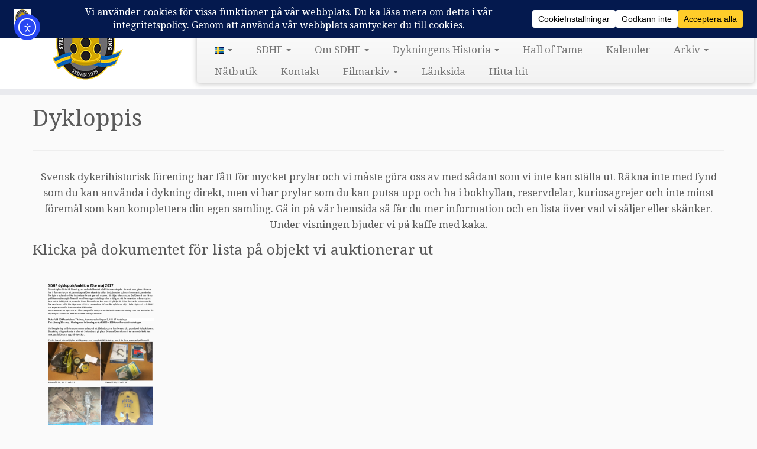

--- FILE ---
content_type: text/html; charset=utf-8
request_url: https://www.google.com/recaptcha/api2/anchor?ar=1&k=6Ley1topAAAAAOQyj4Fj8-y0enlrjc3vPd344wHw&co=aHR0cHM6Ly93d3cuc2RoZi5zZTo0NDM.&hl=en&v=N67nZn4AqZkNcbeMu4prBgzg&size=invisible&anchor-ms=20000&execute-ms=30000&cb=syjcg4eaf26g
body_size: 48704
content:
<!DOCTYPE HTML><html dir="ltr" lang="en"><head><meta http-equiv="Content-Type" content="text/html; charset=UTF-8">
<meta http-equiv="X-UA-Compatible" content="IE=edge">
<title>reCAPTCHA</title>
<style type="text/css">
/* cyrillic-ext */
@font-face {
  font-family: 'Roboto';
  font-style: normal;
  font-weight: 400;
  font-stretch: 100%;
  src: url(//fonts.gstatic.com/s/roboto/v48/KFO7CnqEu92Fr1ME7kSn66aGLdTylUAMa3GUBHMdazTgWw.woff2) format('woff2');
  unicode-range: U+0460-052F, U+1C80-1C8A, U+20B4, U+2DE0-2DFF, U+A640-A69F, U+FE2E-FE2F;
}
/* cyrillic */
@font-face {
  font-family: 'Roboto';
  font-style: normal;
  font-weight: 400;
  font-stretch: 100%;
  src: url(//fonts.gstatic.com/s/roboto/v48/KFO7CnqEu92Fr1ME7kSn66aGLdTylUAMa3iUBHMdazTgWw.woff2) format('woff2');
  unicode-range: U+0301, U+0400-045F, U+0490-0491, U+04B0-04B1, U+2116;
}
/* greek-ext */
@font-face {
  font-family: 'Roboto';
  font-style: normal;
  font-weight: 400;
  font-stretch: 100%;
  src: url(//fonts.gstatic.com/s/roboto/v48/KFO7CnqEu92Fr1ME7kSn66aGLdTylUAMa3CUBHMdazTgWw.woff2) format('woff2');
  unicode-range: U+1F00-1FFF;
}
/* greek */
@font-face {
  font-family: 'Roboto';
  font-style: normal;
  font-weight: 400;
  font-stretch: 100%;
  src: url(//fonts.gstatic.com/s/roboto/v48/KFO7CnqEu92Fr1ME7kSn66aGLdTylUAMa3-UBHMdazTgWw.woff2) format('woff2');
  unicode-range: U+0370-0377, U+037A-037F, U+0384-038A, U+038C, U+038E-03A1, U+03A3-03FF;
}
/* math */
@font-face {
  font-family: 'Roboto';
  font-style: normal;
  font-weight: 400;
  font-stretch: 100%;
  src: url(//fonts.gstatic.com/s/roboto/v48/KFO7CnqEu92Fr1ME7kSn66aGLdTylUAMawCUBHMdazTgWw.woff2) format('woff2');
  unicode-range: U+0302-0303, U+0305, U+0307-0308, U+0310, U+0312, U+0315, U+031A, U+0326-0327, U+032C, U+032F-0330, U+0332-0333, U+0338, U+033A, U+0346, U+034D, U+0391-03A1, U+03A3-03A9, U+03B1-03C9, U+03D1, U+03D5-03D6, U+03F0-03F1, U+03F4-03F5, U+2016-2017, U+2034-2038, U+203C, U+2040, U+2043, U+2047, U+2050, U+2057, U+205F, U+2070-2071, U+2074-208E, U+2090-209C, U+20D0-20DC, U+20E1, U+20E5-20EF, U+2100-2112, U+2114-2115, U+2117-2121, U+2123-214F, U+2190, U+2192, U+2194-21AE, U+21B0-21E5, U+21F1-21F2, U+21F4-2211, U+2213-2214, U+2216-22FF, U+2308-230B, U+2310, U+2319, U+231C-2321, U+2336-237A, U+237C, U+2395, U+239B-23B7, U+23D0, U+23DC-23E1, U+2474-2475, U+25AF, U+25B3, U+25B7, U+25BD, U+25C1, U+25CA, U+25CC, U+25FB, U+266D-266F, U+27C0-27FF, U+2900-2AFF, U+2B0E-2B11, U+2B30-2B4C, U+2BFE, U+3030, U+FF5B, U+FF5D, U+1D400-1D7FF, U+1EE00-1EEFF;
}
/* symbols */
@font-face {
  font-family: 'Roboto';
  font-style: normal;
  font-weight: 400;
  font-stretch: 100%;
  src: url(//fonts.gstatic.com/s/roboto/v48/KFO7CnqEu92Fr1ME7kSn66aGLdTylUAMaxKUBHMdazTgWw.woff2) format('woff2');
  unicode-range: U+0001-000C, U+000E-001F, U+007F-009F, U+20DD-20E0, U+20E2-20E4, U+2150-218F, U+2190, U+2192, U+2194-2199, U+21AF, U+21E6-21F0, U+21F3, U+2218-2219, U+2299, U+22C4-22C6, U+2300-243F, U+2440-244A, U+2460-24FF, U+25A0-27BF, U+2800-28FF, U+2921-2922, U+2981, U+29BF, U+29EB, U+2B00-2BFF, U+4DC0-4DFF, U+FFF9-FFFB, U+10140-1018E, U+10190-1019C, U+101A0, U+101D0-101FD, U+102E0-102FB, U+10E60-10E7E, U+1D2C0-1D2D3, U+1D2E0-1D37F, U+1F000-1F0FF, U+1F100-1F1AD, U+1F1E6-1F1FF, U+1F30D-1F30F, U+1F315, U+1F31C, U+1F31E, U+1F320-1F32C, U+1F336, U+1F378, U+1F37D, U+1F382, U+1F393-1F39F, U+1F3A7-1F3A8, U+1F3AC-1F3AF, U+1F3C2, U+1F3C4-1F3C6, U+1F3CA-1F3CE, U+1F3D4-1F3E0, U+1F3ED, U+1F3F1-1F3F3, U+1F3F5-1F3F7, U+1F408, U+1F415, U+1F41F, U+1F426, U+1F43F, U+1F441-1F442, U+1F444, U+1F446-1F449, U+1F44C-1F44E, U+1F453, U+1F46A, U+1F47D, U+1F4A3, U+1F4B0, U+1F4B3, U+1F4B9, U+1F4BB, U+1F4BF, U+1F4C8-1F4CB, U+1F4D6, U+1F4DA, U+1F4DF, U+1F4E3-1F4E6, U+1F4EA-1F4ED, U+1F4F7, U+1F4F9-1F4FB, U+1F4FD-1F4FE, U+1F503, U+1F507-1F50B, U+1F50D, U+1F512-1F513, U+1F53E-1F54A, U+1F54F-1F5FA, U+1F610, U+1F650-1F67F, U+1F687, U+1F68D, U+1F691, U+1F694, U+1F698, U+1F6AD, U+1F6B2, U+1F6B9-1F6BA, U+1F6BC, U+1F6C6-1F6CF, U+1F6D3-1F6D7, U+1F6E0-1F6EA, U+1F6F0-1F6F3, U+1F6F7-1F6FC, U+1F700-1F7FF, U+1F800-1F80B, U+1F810-1F847, U+1F850-1F859, U+1F860-1F887, U+1F890-1F8AD, U+1F8B0-1F8BB, U+1F8C0-1F8C1, U+1F900-1F90B, U+1F93B, U+1F946, U+1F984, U+1F996, U+1F9E9, U+1FA00-1FA6F, U+1FA70-1FA7C, U+1FA80-1FA89, U+1FA8F-1FAC6, U+1FACE-1FADC, U+1FADF-1FAE9, U+1FAF0-1FAF8, U+1FB00-1FBFF;
}
/* vietnamese */
@font-face {
  font-family: 'Roboto';
  font-style: normal;
  font-weight: 400;
  font-stretch: 100%;
  src: url(//fonts.gstatic.com/s/roboto/v48/KFO7CnqEu92Fr1ME7kSn66aGLdTylUAMa3OUBHMdazTgWw.woff2) format('woff2');
  unicode-range: U+0102-0103, U+0110-0111, U+0128-0129, U+0168-0169, U+01A0-01A1, U+01AF-01B0, U+0300-0301, U+0303-0304, U+0308-0309, U+0323, U+0329, U+1EA0-1EF9, U+20AB;
}
/* latin-ext */
@font-face {
  font-family: 'Roboto';
  font-style: normal;
  font-weight: 400;
  font-stretch: 100%;
  src: url(//fonts.gstatic.com/s/roboto/v48/KFO7CnqEu92Fr1ME7kSn66aGLdTylUAMa3KUBHMdazTgWw.woff2) format('woff2');
  unicode-range: U+0100-02BA, U+02BD-02C5, U+02C7-02CC, U+02CE-02D7, U+02DD-02FF, U+0304, U+0308, U+0329, U+1D00-1DBF, U+1E00-1E9F, U+1EF2-1EFF, U+2020, U+20A0-20AB, U+20AD-20C0, U+2113, U+2C60-2C7F, U+A720-A7FF;
}
/* latin */
@font-face {
  font-family: 'Roboto';
  font-style: normal;
  font-weight: 400;
  font-stretch: 100%;
  src: url(//fonts.gstatic.com/s/roboto/v48/KFO7CnqEu92Fr1ME7kSn66aGLdTylUAMa3yUBHMdazQ.woff2) format('woff2');
  unicode-range: U+0000-00FF, U+0131, U+0152-0153, U+02BB-02BC, U+02C6, U+02DA, U+02DC, U+0304, U+0308, U+0329, U+2000-206F, U+20AC, U+2122, U+2191, U+2193, U+2212, U+2215, U+FEFF, U+FFFD;
}
/* cyrillic-ext */
@font-face {
  font-family: 'Roboto';
  font-style: normal;
  font-weight: 500;
  font-stretch: 100%;
  src: url(//fonts.gstatic.com/s/roboto/v48/KFO7CnqEu92Fr1ME7kSn66aGLdTylUAMa3GUBHMdazTgWw.woff2) format('woff2');
  unicode-range: U+0460-052F, U+1C80-1C8A, U+20B4, U+2DE0-2DFF, U+A640-A69F, U+FE2E-FE2F;
}
/* cyrillic */
@font-face {
  font-family: 'Roboto';
  font-style: normal;
  font-weight: 500;
  font-stretch: 100%;
  src: url(//fonts.gstatic.com/s/roboto/v48/KFO7CnqEu92Fr1ME7kSn66aGLdTylUAMa3iUBHMdazTgWw.woff2) format('woff2');
  unicode-range: U+0301, U+0400-045F, U+0490-0491, U+04B0-04B1, U+2116;
}
/* greek-ext */
@font-face {
  font-family: 'Roboto';
  font-style: normal;
  font-weight: 500;
  font-stretch: 100%;
  src: url(//fonts.gstatic.com/s/roboto/v48/KFO7CnqEu92Fr1ME7kSn66aGLdTylUAMa3CUBHMdazTgWw.woff2) format('woff2');
  unicode-range: U+1F00-1FFF;
}
/* greek */
@font-face {
  font-family: 'Roboto';
  font-style: normal;
  font-weight: 500;
  font-stretch: 100%;
  src: url(//fonts.gstatic.com/s/roboto/v48/KFO7CnqEu92Fr1ME7kSn66aGLdTylUAMa3-UBHMdazTgWw.woff2) format('woff2');
  unicode-range: U+0370-0377, U+037A-037F, U+0384-038A, U+038C, U+038E-03A1, U+03A3-03FF;
}
/* math */
@font-face {
  font-family: 'Roboto';
  font-style: normal;
  font-weight: 500;
  font-stretch: 100%;
  src: url(//fonts.gstatic.com/s/roboto/v48/KFO7CnqEu92Fr1ME7kSn66aGLdTylUAMawCUBHMdazTgWw.woff2) format('woff2');
  unicode-range: U+0302-0303, U+0305, U+0307-0308, U+0310, U+0312, U+0315, U+031A, U+0326-0327, U+032C, U+032F-0330, U+0332-0333, U+0338, U+033A, U+0346, U+034D, U+0391-03A1, U+03A3-03A9, U+03B1-03C9, U+03D1, U+03D5-03D6, U+03F0-03F1, U+03F4-03F5, U+2016-2017, U+2034-2038, U+203C, U+2040, U+2043, U+2047, U+2050, U+2057, U+205F, U+2070-2071, U+2074-208E, U+2090-209C, U+20D0-20DC, U+20E1, U+20E5-20EF, U+2100-2112, U+2114-2115, U+2117-2121, U+2123-214F, U+2190, U+2192, U+2194-21AE, U+21B0-21E5, U+21F1-21F2, U+21F4-2211, U+2213-2214, U+2216-22FF, U+2308-230B, U+2310, U+2319, U+231C-2321, U+2336-237A, U+237C, U+2395, U+239B-23B7, U+23D0, U+23DC-23E1, U+2474-2475, U+25AF, U+25B3, U+25B7, U+25BD, U+25C1, U+25CA, U+25CC, U+25FB, U+266D-266F, U+27C0-27FF, U+2900-2AFF, U+2B0E-2B11, U+2B30-2B4C, U+2BFE, U+3030, U+FF5B, U+FF5D, U+1D400-1D7FF, U+1EE00-1EEFF;
}
/* symbols */
@font-face {
  font-family: 'Roboto';
  font-style: normal;
  font-weight: 500;
  font-stretch: 100%;
  src: url(//fonts.gstatic.com/s/roboto/v48/KFO7CnqEu92Fr1ME7kSn66aGLdTylUAMaxKUBHMdazTgWw.woff2) format('woff2');
  unicode-range: U+0001-000C, U+000E-001F, U+007F-009F, U+20DD-20E0, U+20E2-20E4, U+2150-218F, U+2190, U+2192, U+2194-2199, U+21AF, U+21E6-21F0, U+21F3, U+2218-2219, U+2299, U+22C4-22C6, U+2300-243F, U+2440-244A, U+2460-24FF, U+25A0-27BF, U+2800-28FF, U+2921-2922, U+2981, U+29BF, U+29EB, U+2B00-2BFF, U+4DC0-4DFF, U+FFF9-FFFB, U+10140-1018E, U+10190-1019C, U+101A0, U+101D0-101FD, U+102E0-102FB, U+10E60-10E7E, U+1D2C0-1D2D3, U+1D2E0-1D37F, U+1F000-1F0FF, U+1F100-1F1AD, U+1F1E6-1F1FF, U+1F30D-1F30F, U+1F315, U+1F31C, U+1F31E, U+1F320-1F32C, U+1F336, U+1F378, U+1F37D, U+1F382, U+1F393-1F39F, U+1F3A7-1F3A8, U+1F3AC-1F3AF, U+1F3C2, U+1F3C4-1F3C6, U+1F3CA-1F3CE, U+1F3D4-1F3E0, U+1F3ED, U+1F3F1-1F3F3, U+1F3F5-1F3F7, U+1F408, U+1F415, U+1F41F, U+1F426, U+1F43F, U+1F441-1F442, U+1F444, U+1F446-1F449, U+1F44C-1F44E, U+1F453, U+1F46A, U+1F47D, U+1F4A3, U+1F4B0, U+1F4B3, U+1F4B9, U+1F4BB, U+1F4BF, U+1F4C8-1F4CB, U+1F4D6, U+1F4DA, U+1F4DF, U+1F4E3-1F4E6, U+1F4EA-1F4ED, U+1F4F7, U+1F4F9-1F4FB, U+1F4FD-1F4FE, U+1F503, U+1F507-1F50B, U+1F50D, U+1F512-1F513, U+1F53E-1F54A, U+1F54F-1F5FA, U+1F610, U+1F650-1F67F, U+1F687, U+1F68D, U+1F691, U+1F694, U+1F698, U+1F6AD, U+1F6B2, U+1F6B9-1F6BA, U+1F6BC, U+1F6C6-1F6CF, U+1F6D3-1F6D7, U+1F6E0-1F6EA, U+1F6F0-1F6F3, U+1F6F7-1F6FC, U+1F700-1F7FF, U+1F800-1F80B, U+1F810-1F847, U+1F850-1F859, U+1F860-1F887, U+1F890-1F8AD, U+1F8B0-1F8BB, U+1F8C0-1F8C1, U+1F900-1F90B, U+1F93B, U+1F946, U+1F984, U+1F996, U+1F9E9, U+1FA00-1FA6F, U+1FA70-1FA7C, U+1FA80-1FA89, U+1FA8F-1FAC6, U+1FACE-1FADC, U+1FADF-1FAE9, U+1FAF0-1FAF8, U+1FB00-1FBFF;
}
/* vietnamese */
@font-face {
  font-family: 'Roboto';
  font-style: normal;
  font-weight: 500;
  font-stretch: 100%;
  src: url(//fonts.gstatic.com/s/roboto/v48/KFO7CnqEu92Fr1ME7kSn66aGLdTylUAMa3OUBHMdazTgWw.woff2) format('woff2');
  unicode-range: U+0102-0103, U+0110-0111, U+0128-0129, U+0168-0169, U+01A0-01A1, U+01AF-01B0, U+0300-0301, U+0303-0304, U+0308-0309, U+0323, U+0329, U+1EA0-1EF9, U+20AB;
}
/* latin-ext */
@font-face {
  font-family: 'Roboto';
  font-style: normal;
  font-weight: 500;
  font-stretch: 100%;
  src: url(//fonts.gstatic.com/s/roboto/v48/KFO7CnqEu92Fr1ME7kSn66aGLdTylUAMa3KUBHMdazTgWw.woff2) format('woff2');
  unicode-range: U+0100-02BA, U+02BD-02C5, U+02C7-02CC, U+02CE-02D7, U+02DD-02FF, U+0304, U+0308, U+0329, U+1D00-1DBF, U+1E00-1E9F, U+1EF2-1EFF, U+2020, U+20A0-20AB, U+20AD-20C0, U+2113, U+2C60-2C7F, U+A720-A7FF;
}
/* latin */
@font-face {
  font-family: 'Roboto';
  font-style: normal;
  font-weight: 500;
  font-stretch: 100%;
  src: url(//fonts.gstatic.com/s/roboto/v48/KFO7CnqEu92Fr1ME7kSn66aGLdTylUAMa3yUBHMdazQ.woff2) format('woff2');
  unicode-range: U+0000-00FF, U+0131, U+0152-0153, U+02BB-02BC, U+02C6, U+02DA, U+02DC, U+0304, U+0308, U+0329, U+2000-206F, U+20AC, U+2122, U+2191, U+2193, U+2212, U+2215, U+FEFF, U+FFFD;
}
/* cyrillic-ext */
@font-face {
  font-family: 'Roboto';
  font-style: normal;
  font-weight: 900;
  font-stretch: 100%;
  src: url(//fonts.gstatic.com/s/roboto/v48/KFO7CnqEu92Fr1ME7kSn66aGLdTylUAMa3GUBHMdazTgWw.woff2) format('woff2');
  unicode-range: U+0460-052F, U+1C80-1C8A, U+20B4, U+2DE0-2DFF, U+A640-A69F, U+FE2E-FE2F;
}
/* cyrillic */
@font-face {
  font-family: 'Roboto';
  font-style: normal;
  font-weight: 900;
  font-stretch: 100%;
  src: url(//fonts.gstatic.com/s/roboto/v48/KFO7CnqEu92Fr1ME7kSn66aGLdTylUAMa3iUBHMdazTgWw.woff2) format('woff2');
  unicode-range: U+0301, U+0400-045F, U+0490-0491, U+04B0-04B1, U+2116;
}
/* greek-ext */
@font-face {
  font-family: 'Roboto';
  font-style: normal;
  font-weight: 900;
  font-stretch: 100%;
  src: url(//fonts.gstatic.com/s/roboto/v48/KFO7CnqEu92Fr1ME7kSn66aGLdTylUAMa3CUBHMdazTgWw.woff2) format('woff2');
  unicode-range: U+1F00-1FFF;
}
/* greek */
@font-face {
  font-family: 'Roboto';
  font-style: normal;
  font-weight: 900;
  font-stretch: 100%;
  src: url(//fonts.gstatic.com/s/roboto/v48/KFO7CnqEu92Fr1ME7kSn66aGLdTylUAMa3-UBHMdazTgWw.woff2) format('woff2');
  unicode-range: U+0370-0377, U+037A-037F, U+0384-038A, U+038C, U+038E-03A1, U+03A3-03FF;
}
/* math */
@font-face {
  font-family: 'Roboto';
  font-style: normal;
  font-weight: 900;
  font-stretch: 100%;
  src: url(//fonts.gstatic.com/s/roboto/v48/KFO7CnqEu92Fr1ME7kSn66aGLdTylUAMawCUBHMdazTgWw.woff2) format('woff2');
  unicode-range: U+0302-0303, U+0305, U+0307-0308, U+0310, U+0312, U+0315, U+031A, U+0326-0327, U+032C, U+032F-0330, U+0332-0333, U+0338, U+033A, U+0346, U+034D, U+0391-03A1, U+03A3-03A9, U+03B1-03C9, U+03D1, U+03D5-03D6, U+03F0-03F1, U+03F4-03F5, U+2016-2017, U+2034-2038, U+203C, U+2040, U+2043, U+2047, U+2050, U+2057, U+205F, U+2070-2071, U+2074-208E, U+2090-209C, U+20D0-20DC, U+20E1, U+20E5-20EF, U+2100-2112, U+2114-2115, U+2117-2121, U+2123-214F, U+2190, U+2192, U+2194-21AE, U+21B0-21E5, U+21F1-21F2, U+21F4-2211, U+2213-2214, U+2216-22FF, U+2308-230B, U+2310, U+2319, U+231C-2321, U+2336-237A, U+237C, U+2395, U+239B-23B7, U+23D0, U+23DC-23E1, U+2474-2475, U+25AF, U+25B3, U+25B7, U+25BD, U+25C1, U+25CA, U+25CC, U+25FB, U+266D-266F, U+27C0-27FF, U+2900-2AFF, U+2B0E-2B11, U+2B30-2B4C, U+2BFE, U+3030, U+FF5B, U+FF5D, U+1D400-1D7FF, U+1EE00-1EEFF;
}
/* symbols */
@font-face {
  font-family: 'Roboto';
  font-style: normal;
  font-weight: 900;
  font-stretch: 100%;
  src: url(//fonts.gstatic.com/s/roboto/v48/KFO7CnqEu92Fr1ME7kSn66aGLdTylUAMaxKUBHMdazTgWw.woff2) format('woff2');
  unicode-range: U+0001-000C, U+000E-001F, U+007F-009F, U+20DD-20E0, U+20E2-20E4, U+2150-218F, U+2190, U+2192, U+2194-2199, U+21AF, U+21E6-21F0, U+21F3, U+2218-2219, U+2299, U+22C4-22C6, U+2300-243F, U+2440-244A, U+2460-24FF, U+25A0-27BF, U+2800-28FF, U+2921-2922, U+2981, U+29BF, U+29EB, U+2B00-2BFF, U+4DC0-4DFF, U+FFF9-FFFB, U+10140-1018E, U+10190-1019C, U+101A0, U+101D0-101FD, U+102E0-102FB, U+10E60-10E7E, U+1D2C0-1D2D3, U+1D2E0-1D37F, U+1F000-1F0FF, U+1F100-1F1AD, U+1F1E6-1F1FF, U+1F30D-1F30F, U+1F315, U+1F31C, U+1F31E, U+1F320-1F32C, U+1F336, U+1F378, U+1F37D, U+1F382, U+1F393-1F39F, U+1F3A7-1F3A8, U+1F3AC-1F3AF, U+1F3C2, U+1F3C4-1F3C6, U+1F3CA-1F3CE, U+1F3D4-1F3E0, U+1F3ED, U+1F3F1-1F3F3, U+1F3F5-1F3F7, U+1F408, U+1F415, U+1F41F, U+1F426, U+1F43F, U+1F441-1F442, U+1F444, U+1F446-1F449, U+1F44C-1F44E, U+1F453, U+1F46A, U+1F47D, U+1F4A3, U+1F4B0, U+1F4B3, U+1F4B9, U+1F4BB, U+1F4BF, U+1F4C8-1F4CB, U+1F4D6, U+1F4DA, U+1F4DF, U+1F4E3-1F4E6, U+1F4EA-1F4ED, U+1F4F7, U+1F4F9-1F4FB, U+1F4FD-1F4FE, U+1F503, U+1F507-1F50B, U+1F50D, U+1F512-1F513, U+1F53E-1F54A, U+1F54F-1F5FA, U+1F610, U+1F650-1F67F, U+1F687, U+1F68D, U+1F691, U+1F694, U+1F698, U+1F6AD, U+1F6B2, U+1F6B9-1F6BA, U+1F6BC, U+1F6C6-1F6CF, U+1F6D3-1F6D7, U+1F6E0-1F6EA, U+1F6F0-1F6F3, U+1F6F7-1F6FC, U+1F700-1F7FF, U+1F800-1F80B, U+1F810-1F847, U+1F850-1F859, U+1F860-1F887, U+1F890-1F8AD, U+1F8B0-1F8BB, U+1F8C0-1F8C1, U+1F900-1F90B, U+1F93B, U+1F946, U+1F984, U+1F996, U+1F9E9, U+1FA00-1FA6F, U+1FA70-1FA7C, U+1FA80-1FA89, U+1FA8F-1FAC6, U+1FACE-1FADC, U+1FADF-1FAE9, U+1FAF0-1FAF8, U+1FB00-1FBFF;
}
/* vietnamese */
@font-face {
  font-family: 'Roboto';
  font-style: normal;
  font-weight: 900;
  font-stretch: 100%;
  src: url(//fonts.gstatic.com/s/roboto/v48/KFO7CnqEu92Fr1ME7kSn66aGLdTylUAMa3OUBHMdazTgWw.woff2) format('woff2');
  unicode-range: U+0102-0103, U+0110-0111, U+0128-0129, U+0168-0169, U+01A0-01A1, U+01AF-01B0, U+0300-0301, U+0303-0304, U+0308-0309, U+0323, U+0329, U+1EA0-1EF9, U+20AB;
}
/* latin-ext */
@font-face {
  font-family: 'Roboto';
  font-style: normal;
  font-weight: 900;
  font-stretch: 100%;
  src: url(//fonts.gstatic.com/s/roboto/v48/KFO7CnqEu92Fr1ME7kSn66aGLdTylUAMa3KUBHMdazTgWw.woff2) format('woff2');
  unicode-range: U+0100-02BA, U+02BD-02C5, U+02C7-02CC, U+02CE-02D7, U+02DD-02FF, U+0304, U+0308, U+0329, U+1D00-1DBF, U+1E00-1E9F, U+1EF2-1EFF, U+2020, U+20A0-20AB, U+20AD-20C0, U+2113, U+2C60-2C7F, U+A720-A7FF;
}
/* latin */
@font-face {
  font-family: 'Roboto';
  font-style: normal;
  font-weight: 900;
  font-stretch: 100%;
  src: url(//fonts.gstatic.com/s/roboto/v48/KFO7CnqEu92Fr1ME7kSn66aGLdTylUAMa3yUBHMdazQ.woff2) format('woff2');
  unicode-range: U+0000-00FF, U+0131, U+0152-0153, U+02BB-02BC, U+02C6, U+02DA, U+02DC, U+0304, U+0308, U+0329, U+2000-206F, U+20AC, U+2122, U+2191, U+2193, U+2212, U+2215, U+FEFF, U+FFFD;
}

</style>
<link rel="stylesheet" type="text/css" href="https://www.gstatic.com/recaptcha/releases/N67nZn4AqZkNcbeMu4prBgzg/styles__ltr.css">
<script nonce="Eh00gz97T8p_Yg7LPQArVQ" type="text/javascript">window['__recaptcha_api'] = 'https://www.google.com/recaptcha/api2/';</script>
<script type="text/javascript" src="https://www.gstatic.com/recaptcha/releases/N67nZn4AqZkNcbeMu4prBgzg/recaptcha__en.js" nonce="Eh00gz97T8p_Yg7LPQArVQ">
      
    </script></head>
<body><div id="rc-anchor-alert" class="rc-anchor-alert"></div>
<input type="hidden" id="recaptcha-token" value="[base64]">
<script type="text/javascript" nonce="Eh00gz97T8p_Yg7LPQArVQ">
      recaptcha.anchor.Main.init("[\x22ainput\x22,[\x22bgdata\x22,\x22\x22,\[base64]/[base64]/[base64]/bmV3IHJbeF0oY1swXSk6RT09Mj9uZXcgclt4XShjWzBdLGNbMV0pOkU9PTM/bmV3IHJbeF0oY1swXSxjWzFdLGNbMl0pOkU9PTQ/[base64]/[base64]/[base64]/[base64]/[base64]/[base64]/[base64]/[base64]\x22,\[base64]\x22,\x22w6nChsKAI07DpRJrXSXCpADDp8KpwrXCujnCmsKfw6fCuUXCkDLDkUEzT8OUFH0wOGnDki9/[base64]/DrTZBD8K4KBbCowXDvsOGw4rCoxobd1TChFXDosO5BsKXw7LDoirCgGTChghTw5DCq8K8Z3zCmzM3Yw3DiMOfRsK1Bk7DiSHDmsKgXcKwFsOjw6jDrlUnw4zDtsK5NTkkw5DDjDbDpmVuwoNXwqLDtX9uMyTCtijCkiAkNHLDsQ/[base64]/DljAhwqnDvnwDwrsiwqzDuMODwoTCsMKiw4HDrEhgwqTCviIlCSDChMKkw5Q+DE18HXfChTHCunJxwqxQwqbDn0IJwoTCozzDgmXChsKYchjDtUHDuQsxfj/CssKgbnZUw7HDmUTDmhvDh0N3w5fDqcOawrHDkD9Tw7UjRsOYN8Ojw6fCrMO2X8KGY8OXwoPDisKFNcOqGsOwG8Oiwo3ClsKLw40/wqfDpy8Ew4p+wrASw547wp7DjCzDuhHDqsOgwqrCkGwFwrDDqMO2AXBvwq3Dg3rChxfDt3vDvEh0wpMGw5c9w60hLw52FVh4PsO+CMONwpkGw7/CrUxjETs/w5fCl8OuKsOXZ2UawqjDvsKnw4PDlsOQwq80w6zDmcOtOcK0w57CqMO+ZgQkw5rChGTCsiPCrWnCkQ3Cun3CqWwLYFkEwoBgwpzDsUJEwp3CucO4wpDDkcOkwrcQwoo6FMOZwqZDJ2Uvw6ZyB8OXwrlsw640GnAyw4gZdS/CkMO7Ny5Ewr3DsB3DhsKCwoHCnMKbwq7Di8KTJcKZVcKmwp07JhRqdwnCucKsY8OqacKoK8KDwp/DvATCrw3DtnxkcV5WFsKeSyvCsSfDrn7Dn8O3D8ObAsOdwrwIZV7DtcOqw4jCucKPBsKDwo5iw77Dq27ChS53GlAjwpPDgsOVw4/CtMKzwrZnw5dLK8K7M3XCm8KEw4IawqbCrVjChQkewpPDt3JpU8KSw5fDtmJjwpc1DsOzw69rCQVOUiVtXcK8RlEXfMOqwoc5YyRVw7diwprDiMK6QMOfw6bDkjPDhsKwA8KlwoA7ScKSw6NDwqZSUMOvXcO0TEzCjW7DsXXCtsK0bcOOwp9lTMKCw58oe8OXN8O/[base64]/N8KqEEXCpsOEMMOkwofDvxgWwp3Co8Odb8KVYMOIw77CgypLQzzDnQXCmSJ1w7kiw4TCusKuW8K5ZMKSwphVKnUow7HCqsKiwqXDrsK5w7IXDCobJcKUNMKxwo1PKFB7woVpwqDDl8Ouw7RrwoXDsyt9wo7CjX8Jw63Dm8OIWmDDs8O9w4FUw6/Dmm/[base64]/Dn8OVG8OwZk9rPMOFw6NXwrDDsATDkXkWwrTCgMO9K8OlNUDDrgF8w69cwprDv8KjeWzCnFF8IcO0wqjDmcO7TcOcw7jCjm/DgSpJX8KyZQljfcK7V8KCwrwuw70Hwp/ClMKPw6zCul0Ww7rCsHlNbsOgwp0WA8KGP2gQbMOjw7bDssOAw7bCkn3CmMKdwqfDt3LDtHvDljPDqcKWM03DiBLCnyPDoTVZwp9Owo12woLDnhUJwobClF9pw5nDkDjCqkPCtTTDtMK4w4Idw5vDgMKiPCnCjSrDtAhCIVjDqMOzwqfClsOGNcK7w7A3wp7DjxY5w7/[base64]/[base64]/DjCxUa8O5IsKTAcK7wqzCgcOZXjwAUQHDkjkjNsOPK3jCngY3wojDrMKfbMKYw7jDs0nCmcK1wo9qwqR9V8Kiw5HDiMOZw4h1w4rDocKxwoXDhi/ClDbCsknCp8Kqw4/DjSPCjcKqwrXCj8KqeXcIwq4lw6V/[base64]/DmSMWwoM8ZCXDgcKsRsOONcOdwoMAw5/CmMO1JxB9esKcNsOtU8KmFyR2GsKww7HCrzHDiMOfwrV5GsKSNVhrccOJwpzDgMONTcOnw4NFCcOWwpEZfUvDjV/DlMO4w4xkTcKvw48TLAdDwoo4EMOSNcOFw7YLXcKOa2gMwpDCv8Obwrl0w4nCnMKvBU3CpUvCtGozLsKpw7sxwoHDoU4Yang0KUYmwpogCBpIPcOdCU0AMF3CkcKbA8KnwrLDscKNw6bDvgB/NcKxwrrDvR5fG8O6w5dDC1rCgQc+RnotwrPDuMO5wpDDuWTDqSteBMKiAw40wrrCsH9LwpLCpzvDqlEzwpvCgHZOGiLDtT00woHDujnCmsKIw5t/W8K+wrdVADbDpyPDhh9YK8K0w7gwWMOHBRsUdhprFC7CoEdoGMOWP8OZwq4XKEcGwpE9wo/[base64]/DvMOzFcK2w7VGw5tUw63CssK8eiVLHRTDmFIew53DuCo4w7fDgMO6ZcKpLTrDssOlZ0LDk1EocVrDrcKaw6psR8O1woAkwr1swq4tw6/DosKOWcOVw6RYw6gIeMK2KcKaw4bCvcKaKEIJw43CjElmdkljEMKVcjoowovDiGLDglhbdMKdQMK0bSfCshHDr8OEw6rCuMK9wr07DEDDiTxww54/UDwKH8Koa0FyE3bCkzZEVE5ba1NiRBUHMBXDvQMFQsOww6NUw7HCisOiLMO9w6Y/[base64]/w7EFbsKWHsOfw40yTnbCngfCl0/DgUnDlMOBIBLDuRwhw53DhRjCkMOVD195w7bCgcK4w6kNw5YrES8qY0dIIMKLw4JTw7cWw6/CoxVuw4glw71gwpg/wqbCpsKSXMOJOFhmBsO0wqhvGMKZw5jDp8KPw4t+McOOw6tXC11AYcONaljCmMKowq5lw4FZw5zDpsOyXsKBawfDisOgwrg7asOuQThxLsKOSiElEG1hWsK3ZgvCnjrDlh93VljCtXBtwqt5wp5ww5/CscKhwofCmcKIWMKLLlfDvXvDoj0JesOHTsK9ECQqwqjCuA4HU8K6w6tLwooSwrRFwrI2w7nDosOPcsK2YsO8bl8Gwqpow4E0w7TDlm06M2rDkn14OWhjw745Ej0ww5V2UTvCrcKwHw5nS1RvwqHCqEcXVMKYw4cww6DCt8O0Lihow67DlThDw6Q5H0/CmUxqBMOew5hvwrrDrMONT8O4SQ3DvX1SwpzCnsKhNHtzw43Ckmgjw4bCvF7DssK2wq5LPcKTwoZgWcOyADzDgR8TwpNiw4E1wpbDkWnCjcKge1PDpzTCmhjChxnDn1lKw6FmenjCmkrCnng3O8KCw5HDvsOcNS/DpBBww5vDlsO/wo1bMHfCqcKbSsKVfcOBwq18GA/CucKyZQXDpMKxIFpASMOQw6bChBbCjMKgw5PCnXrChRQdw7fDocKUQsKDwqbCqsK/wqrDoUXDlD84PsOSN3TCj27Dt34GGcKCcDIGw6xnKjVZD8OHwovDqsKEfcOpw4zDpWVHwrMmw73DlQzDs8OXw5l3w5bDhU/DvUfCiRpBfsOFfF/[base64]/DksK/wqsaNDzCrRvCscKLJxpeQMKzS0HCgXjCqkpRTm47w5jDtMK8wofCtSDDmMOVwoJ1BsOkw5jDjWPCq8KSbMKnw4obGcK9w6DDlnjDgzfCrMKcwrDCixvDj8K8YcO8w7PCr00WHcKSwrU9b8OecDRtZcKQw78swppqw4vDil0mwprDmCZ/MCEGJ8KSBQweDgfDpmZODCJeNToLNRDDswnDnDHCqBvCssKbFRbDjyPDrFFGw47Dm1gHwpo1w4TDjlzDhWpIZWfCjWg/wqrDhVXDtcOCKm/DoG8Zwq1yL0/[base64]/ED/DsQHDucKEw4XDtcKTw53Coy3Cj8O8wp7DkcOjwqLCqcOqMcKKYmgLDibDr8O7w6/DtABkBA1AMsOeITwVwo3DmXjDtMKYwp3CuMOrw5PCvUDDlTpTw4jCkzrClE4Fw6vDj8KhU8KXwoHDtcOgwpBNwrt+wpXDiFwaw6lNw6lCe8KQw6HDrMOsKsKQwp/CjBbCp8KswpXCmsOsZ3XCqcOgw4A/w4FKw584w5hZw5zCvlbDncKqw6rDhMOnw6LDssOewq9Hw7jDkGfDtEwewp/DiS/[base64]/DrsOww73CkGXCpU1vwonCv8OswpsAw7Aww7PChsKkw6YYY8K7FMOUSMKiw63DhX8fYmofw63CvhcFwpLCrMO0w61OHMObw510w7XChMKlw4UQwpobaxkGCsOUw7FJwqU+cnLDncKbBBo/w7RIVUbCisOlwoxFZMKYwqjDlWoywqVsw7HDlxPDlHlpw47DqEACGGQyJlhkAsKUwpAsw58BTcOww7EfwolKITDCkMO4w7J/w7BCUcOdw43Dlh0PwpnDsm7Dix5RIjJrw6AAXsKGA8K/[base64]/CpDYtGMOLOMKNd8KVZMKyw6DDl8OBw7XCoMKrI8ONX8Ohw6HCh1g0wpzDnRfDicOoVHXCgg0cNcO/XcOewovCjAM3S8K3AMOwwpxQasO+DC8pewDCuhwvwrbDr8K9w7ZMwrofJnhpBhnCvkbDpMKmw70OBXN/w67CuAvDqwJRSxgFa8O5wqpEF05zBsOFw5nDgcOXTcKuw4J6B2cUAcOpw5g1M8KXw43Do8OJLMOEKAhewqbDm3TDjcOGMSjCscO3XWEww7zCjXzDonfDgVY/wqZGwp4qw657wrrCihjCkiDDjChxwqQ+w7ogw5HDhMKIwqrCu8KjQnHDi8KtZW0cwrNMwqZ1w5FOw69PaUAfw67DpMO3w4/[base64]/DoXZiw5BEFcKawpEZFMK3bsOaAk11w59pTcOoScKnM8KDfsKXZMK+Yw1Wwr5wwrHCq8O9wobDn8OpLsOCE8KCTcKXwrXDnl8fEsOsGcOcFMKxwr8uw7rDtl/CqzdEwpFcMHHDnhxyB1LCqcK8wqc0woBRUcOjd8KBwpDCpcKxAh3CgMOZWsKseyUWV8OsRxkhEsOyw4lSw4LDlEnChD/[base64]/[base64]/JyTCo8OuRcKVCEFKwoxcwr3Dh8K1woLDjD/CusK/wqnDnxluGk0TBlDCplHDosOpw41EwqgyC8K1wqnDiMODw6MAwqpZw6ckwoEnwqQ5IMKjNsO6F8KNS8K2w6odKsOkaMOQwovDsyTCvsOHLUvCv8Kww55nwphoTElIcybDh3lGwqbCpMOOW0YuwpXCmDPDmwooWMK0dXptShMkFsOuJlFODcKGc8KGSh/Dh8OLSCLDpsKtwpYOcE/CkcO/[base64]/CkVvDuQNXwrvCq8O7w7U6woRRJQ3Cr8OGw4fDtlA9wqDCqXzCg8OICCR+w79SccOXwqstV8O8acKpcMKZwpvCgcKjwosiNsKlw6UFJgrCniEMNFDDoSxjXsKrFsOHAykvw7ZZwpDDrsOAG8OKw5PDiMOoZcOQasO+esKCwq3DikTDuQcnVBF/wpPCp8OuOMKDwozChcK2IWkRV31EO8OdRlnDmcOtGWfCnHV3d8KFwrPDhMOqw6FVfcKGJsK0wrA6w7oVXizCg8OIw57CncKzbCgmw4g1w7jCscOKd8KCHcOWaMKLEMK+AVsUwpAdWno5J3TCult/w5/DlzoWwqkyDmUpUsOCW8KRwpYOWsKpEg9gwr03d8K2w5oVSMODw69jw7ktPgzDocOKw5ZbH8Onw6wuTsKKZyPCvmPCnEHCogLCuAHCmQtPUsODLsOuw5Vafg89H8K4wpXCtAYse8KZw6tuJcKVb8OBwowPwqM+w64swpzDsmLCicOWSsKuLsORNiDDhMKrwpV1LE/DgXxCw7xSw5HDmk1Cw5wDWRZbfU3DlHMvA8OQD8KQw6ZcdcOJw4fChsOuw50hZCDChsKSw4fDq8KSWMKmHQlgLzAnwqobwqcZw6V9wpfCkR/CpsKZw6wdwr0+LcOfNSXCmjFRwpLCrMOSwpXCkwTChVwSUsKNZMKmHsKyNMK9DXTDnVQPYWgDRX7CjTdmwofDjcK3HMKKwqkWIMOCdcKFFcKQDU9oXWccESXCs2UnwrEqw63DnEEpVMKxw5LCpsOXMcKtwo9tQVUaF8OqwpLCnw/[base64]/[base64]/[base64]/O1leXyXDr1PCnkZIw6oCUcKpdsOaw6XCscKWD1fDmMOrwoPDi8O4w70tw515S8K9wqzCtsKlw5nDoBPCscKiJSJ/EmvCg8OdwrEEKRALwoHDlBtyW8KIw5YMZsKEeE3CoxvCj37DumEvFhbDh8OUwrhqE8OxCBjCjcKXP1YBwrvDlsKIw7LDgkzDo1ZWw48kX8K5JcOqbxIPwqfCj1/Dn8OFBEnDhEllwojDksKhwoAIC8O+XQjCl8K5X0zCoDZxV8O5A8K8wo3DgsKFQcKBN8OoDnptw6PCj8KVwpvDrMKeCg7Dm8OVw79aHMKTw4XDiMKtw7twC0/[base64]/[base64]/DpELCq3FFw5I/[base64]/DjwzCn8KZw4HDqsOyR8KlQVV9YC/DpsKIHg/CvngDwp7CnVVCw5AxQ1tjAjBewr3CuMKoLQ4Awr3CumJ8w7wqwrLCqcKAUALDksKYwp3CqHLDsSFcw5XCsMKtCcKfwrXCisOSwpRywoZSD8OpWsKaG8OhwoLCm8Kww53DnVnCrjPDscO0fsKbw7PCrMOYT8OiwrsucTzChkjDi2pQwpLChRF/wqfDl8OKK8OiWMONN3jDtUHCuMOYOcOawqdKw5LCksK1wobDnRUzHMOLDVLCmX/CkUfCjGnDqmwswqodBMKWw6rDrMKawp9lZmLCglV4FVnDtsOhZ8KXIjtaw7YZXcO9KsOWwprClsKoEw7DjMKCwrTDuS9HwpXCvsOZKsOue8OuOAbCgcOdbsOhcS5Hw4c/wq/CicOVPcODfMOpw53CpynCq0gbw57DujfDsgVOw4nCvBQww78JA2sWwqVdw71zWh3DnBnCoMK6w6/CumvCrMKBNMOpG0dhC8KQLMOfwrjDo0XCpsOcHsKKCSbCu8KVwqXDtcKfIDjCoMOCKcK4wpNDwoTDt8Ouw5/Cg8KaVyjCqADCncKOw5wBwoXCvMKBISgHIEhLwqnCj2dsEAbCrXVowp/Dr8KRw7k/OsOVw6d6w4tHwocdZz/DksKuwrF3b8K9wq4tTsKywpJ9wrLCpAx6E8KowozCpMOqw65zwp/[base64]/CtgAgVsOQDXHDkS84PmFlXMK/wpPDvsOpw7tUdFrCkcKWUGJvwqwkTmnDv1zDlsKJBMKBH8OfaMKUwqrCphrCrgzDosOVw7Uaw44lCsKVwp7ChDnDtEbDhV3Di1/[base64]/DgwMpL8O2wp9Cw7jCi8O3wp3ConstBsOuX8OMeXpdC8Oqw4glwq/[base64]/CtcKOBsOtYcKXwo5EBcO7wrAiw4TCtMOhwoJJw4ExwovDmBUTbAHDqcOWV8KYwrvDgsKRE8O8WsKVKFrDhcKpw7LDijV6wpHDtcKRccOZw4sSIcOow43ClDlBG3Eswqh5b0HDmQQ9w6HDk8K5wpJyw5jDjcOwwrHDq8KEVnPColHCtDnDhMKMw5pKSMKweMKpw7RFOU/DmWHCjV5rwqVlNWXCkMKGw7bCqDIPJn4ewrJUw71jw5w1ZxDDlkzCpmpLwqAnw5cLwpVXw67Dhk3Dn8Kywp3DtcKHZh4HwozDrALDi8OUwo3DrwDCuRo0E3YRw6rDsgnDlCFXNcOBLMOaw4MPHsO6w6XCscKrPMOsPnZ/H0QsfMKbTsKqwq5nLGbCvcOswoEvCT0cwp4BU0rCpDDDk1cZw4/DnsKCPDDCjQYNBMOzMcOzw7PDlhcXwplPw4/Cp0pnEsOcwo3CmsOzwr/DkcK/wqtBO8OswqATw6/ClClCdx4FTsOQw4/CtsOLwovCmsO8a38YX1RFCsKGwrhLw69NwqnDtcOXw7/CiVUrw4d7w4HCl8O3w4vCkMOCLC0/w5UNPxBjwrfDkzI4wpZOwrvCgsOuw6FULik1acOkwrNGwpYNehZVeMOcw78WfAobZQ/CiF3DtAYhw4DCqhvDrsK0eTtPOcK5w7jChh/CsVk/[base64]/Dj8Krw6LCjz3Cny9VDsKiw7o4bDbCmMOywq9qEHYYwrYeL8K4eBbDqA82w7nCq1HCnWNmSlETRSXDulR3wrPDh8OoPExbNsKGwoFVRMK9w7PDnE4hDXwcT8KQY8KowojDiMOwwoQUw5fDiQTDpcKJwrsww5ZUw6gyHl7Di0Nxw4/CqE/[base64]/fGDCm8OdJsOIVkfCsEDDgQPDtDNOWcKRwpBQw6vCsMK2w5zCpnXCqVdoEQpYOHJRfMKsGi5ww4zDtsKTDiACJMOHLTtAwobDr8OCwqNOw4vDulzDmyHCnsOWJWPDlXQCMmZPCVEzw4Mow47CqlrChcO2wrbCgHsWwrnChm8hw6/CtAkBJSTCmEHDucKFw5Vxw53CrMOFw4nDvcKzw4NTWTY9OMKJHVRtw5PCgMOmCcOQYMOwOMK7w6PCiQENAcOMVcOYwqV8w4TDtzzDhxPDusKGw6vCgnZ4FcKBFUpcCC7Cq8O/wpcmw5nCksKtCnHChQ4HaMO0w7kDw6Ifw7lMwrXDk8Kgdn3DosKuwpTCmm3CgMO6G8O0w6kzwqXDhGjCmsKzAMKDQHNpF8KDwq/DukpVXMKGe8KWwpQhVMKpPDwhbcKsAsOrwpLDhT1cG30iw4/DnsKFT1TCjsKKw53DskDCnUPDgAnCkBoOwoPCk8K+woPDow8+U3RNwrByf8KrwpoywrXDnx7DiwnDv3J3TjjClsKFw47Cu8OJeDbCiiPCvybDlHXCjcOoH8KpMsO0woZgIMKuw6xwWcKdwqlga8OIw4BAQHVdWFLCq8OjPRjCjgDDi3LChQXDtk4yIcKSRFcIw5/DucOzwpI/wqQPI8OsT27DsTzCmsKCw45BfUXDnMOgwroQRsO/wrPCtcKzasORw5bCr0wfw4nDkHlRf8O/wrXDncKJNMORMsKOw7guXMKrw6ZxQMO5wpXDjTPCvMKAC1rDo8OqcMOObMO7wo/Ds8KUXAzDgsK4wobCqcO5L8KlwrPDiMKfw48zwqtgUQlBwphkbkttVyXDkCLDscOIO8OAT8OIwoxIN8O7TMK4w7wkwpvCiMKQw7HDpyDDg8OGcMO3Pz1nOjrDs8O2Q8KWw7/DncOtwpNyw4jDqUwWLWTCoAIMbVsIH3cRw683D8OjwrJpElzChRLDjsObwrJtwr9UFMKiGWrDiSMCccKMfjEIwovCscKTcsKMSSZRw6VLUC/Dl8ONfQnDqDpTwrrCn8KAw6gGwozDqcKxacOTN3TDpm3DjMOqw7bCtGUawpvDq8OMwo3DiiUlwqpPw5wlQ8KbAsKvwpvDnFBFw4lvwrTDpTMwwr/Dk8KKQR/DncOOPMOBW0UnZRHDjTJewrrCosK/bsOMw7vCg8OwIlkOw4ZDwqAdd8O7IcKoLzQfeMOEUWQrw4ANE8OBwpPCuHotfMOUTsOILsK8w5IQwpU5wpTDpsOFw5jCvXRVRHDCksK4w4Qww4gOMw/DqTfCssO9CwDDvcK5wpHCo8K2w6vDnwsDQWEkw4pDwqvDlcKjwo47HcOAwpfCnxpawoLCs3XDvCbDtcKDw6spwpIZXDcrwrhWR8KJwpxxPEvClA/Du09kw6kcwqttLWLDgTLDmsKPwqZGJcO2wrHCmsOfLC0hw7k9ZR1nw4cxKcKDw6dkwqI9wrIPesOcN8KwwpJKfBtLJFnCrRBuAC3DlMKzA8KlHcOuDMK6K3ISw447TCvDnlzCssOnwpjDpMOpwp1sZX/DnsO+cVbDs0xkA0BaEsOaA8KyUMK7w4vCtQLDnMKEw4TDkktAEXtzwr/DksOMKcO2fcK+w5o+wo7CvsKLZsKYwrAmwpDCnCU4HThfw6bDqXU7CsOnwrxSwp/Dh8OddBh0G8KDEQDCo0LDj8ONCcKmOgTChcKPwr/DkkbDqsKxcBF6w7VqW0fCl2EDwp5UPsKmwqRJJcOffRXCuWpAwqcOw4zDo0d0wopyDsKaXxPCgiHCi1xsOFJiwrFMwrTCt08nwoJPw7w7fnDDs8KPFMOvwrPDjX4gQ1wxESfCvcOgwq3DrsODw4kKYcO/MH4qwoTDlwR/w4fCsMKYFzHCp8Kzwr0aCHHCgDRxw44GwrXCmQ0wYsKzQml0w5IgM8KfwrMkw59bR8OwLMOpw6JbIA3CoHPCkMKJD8KgPcKLFMK5wonClcK0wrA6w5nDm2wiw5/DqCnCkUZMw5cRA8KJImXCgsKkwrDDq8OqQ8KhZsKNMWUQw6t6woonFMOpw6HCi2nDvApyHMK0HMKTwobCtsKwwoTChMO+wr/Cm8KZMMOoJxgmMcK/cVnDr8KXwqpSQQZPB23DmsOvw4/DoDJNw5NawrFRUxLCrcOzwo/ChcKQwqVHaMKHwrfDiWrDusKtKQkwwpjDuko9F8O9w4Q4w5MYZ8KjSwduQ2prw7ZDwpjCviQmw4vCscKxFHjDoMKCwoPDv8O6wqLCjMKtw49Cwodcwr3DiE1ewo3Dr0gew6DDscKcwqxFw6nCrAY/wprCi2LChMKmwqUnw6wMe8ObDStgwrbDogvDuCjDlBvCpA3Co8KndHFgwoU8w5PCrx3CnMOZw4Uswq02K8Otwp3Cj8KBwovCv2EPwq/DosK+CyJDw57Cg30NN1I1w7rDjEQJHkDCrwrCpH3Cq8OCwqHDplPDj1jCjcK/e20Nw6bDhcKbw5bDvsOJEsOGwoxqYQ/DohIWwq3DrkgldcKUSsK6UFzChsO8JcO2V8K2w51nw47DoQLCqsK3CcOjZcO9woh5N8O6w7EAwpPDjcKeLl4YXcO4w7JeXcKhKjzDpsO+w6t+Y8OCw5zDnB/CqAw7wroswopPdcKIQsKnOxDDqEVhcsO/wpjDkcKbw4jDg8KEw5jDmSDCr2TDnMOmwrXCmcKxwqvCni7Dq8KcG8KcNVfDlMO2w7DDn8OJw63Co8O1wr0WZcKrwpl5QSIewqgJwowkEMK4wqXDjkDDqcKXw6PCvcOwDXVmwowbwr/CnMKLwo09EMKYN0fDsMO1wpbCssOHwqrCpynDhxrCkMOBw5PDtsOpwo4ZwrdiZsOLwoUhwoFIbcO1wpU8esKKw69pdsKywoBAw7s3w6TDjw/DuE7DoHPCv8OjasKqw6Fnw6/[base64]/ZDJMwpxAAsK0w4U+wpzCg0Uaw7TDnDTCv8KPwo/[base64]/FGx1w6fCq355wpbDj8KTd8KIw5TDsMOMD34wJ8OBwoQZZ8KSZnkvFMOCw5jCqcKcw6PCocO+bsOAwoJ3QsKZwrfCk0nDsMOCQEHDvSwnw7xgwrvCusOAwphYTDjDl8KdDQFQN3xnwrzCmkN1w5PCkMKGSMOxS3JywpMDGcK/w4TCucOowqrCocOoRUd9PyxDe1Q9wqDDuHVpUsO1wqYlwqlgFsKNPcO7FMOYw7zDrMKKKMOqwoXCn8KAw6cMw6cjw6QQbcK1fAVBwpPDosOvwpzCtcOowoXDj3PCgFfDuMOkwqRawrbCsMKfCsKKwoJ/[base64]/Ci8Kdw7RXB8KLNgfCi8KcVAfConLDj8O/wrjDpCgJw4rCqcObQMOSecOcwpIAblFew7HDtsObwpYNa2PDgMKvw4LCnyIfw7/DtsOhdHrDrsOhJR/Cm8OwLhLCnVUbwrjCiALDrWVPw61LZcK/J21nwpXCosKtwp/DsMKyw4nDjHxQH8K9w5bCvcKjOhdfw5jDiT1+w7nDshZWw7vChsKHEUDDkjLCqMKbOBppw4zCsMKww7MxwrnDgcOxwoJ3wqnCoMKzKw5SdyYLLsK+w7TDtEBsw7sIFk/DrMOufMOYKMOjGy1owobDsTNNwrfCqRHDqcOxw5sbScONwoVnR8KWYcOIw4EjwoTDosK4QQ3CiMKZwq7Dj8KHwo7DosKhAB8zw4YObi/DvsKWwrHCicOXw6jCucKuwqzCpg/[base64]/wrA8Oj1PVGrCgyDCq09xw5zDmXxmIMKEwrjDr8KKwqRvw4dHwoHDs8KLwpbCsMOhF8KRw7/DvsOTwoAFZRDCusOzw67ChsO2JjvDlcOzw4TCg8KXDSLCvi8MwroMHsKIw6PCgn9Bw4h+esOALGoUb3l/wrnDmWEoScOrWMKHOkAQVXhtFMODw7TCnsO7LMOVBTc2Cn/DuX8dcjnDsMKEwo/CgRvDr0XDlsKJw6fDsAXCmBTCmsOJSMKENsKAwpbCmsOrPsKSOsO7w5rCnHLCrEnCh0ILw4vCiMO2MARdwqrClB5vw5Fiw6tiw7hhIW08woMGwp5MeSwSKlLDimrDmcOiTzdNwoslWRXCnn4ifsK1IcK1w4fCvgrDo8KCw7PCv8OVRMOKfGTCkglpw5/DuG/DgMKHw7IPwojCpsKmJBTCrDE4wrDCsjhuXk7DjsOKw5Yqw7vDtiIfLMKpw6xLwo/DtsKhwrjDriRZwpTCq8KQwqYowqN2G8K5w4LCl8K8YcOKT8O2w73Cq8K0w6AEw5zCk8K9wox0XcKQP8OaFsOHw7PDnk/CnsOJGSXDkVPDqA86wqrCqcKHFsOSwoo7w54UP2ETwogdCMKSw5EVIGcxwoYtwrfDl2TCtMKSGmQPw5fCtAd7J8OgwrnDkcOUwqDCiiDDr8KdSS11wqvCl0hEIMKwwqJlwpDCm8Ocw7Ngw4VNwr7Cq1ZvMSjCm8OKIgpuw7/[base64]/DhsK9w7wOw5bDgMODw4/[base64]/[base64]/woHDtRJOLTHDtcOEwozDo1fDpWEZw71rMzLCmMOvwphhWcOaEMOkMHMSwpDDq2Q5wr9VQkTCicKfE2lLw6p6w4fCuMKGw5MSwq3CjsOaY8KKw70lMS1zEQZ0b8O8PMOuwqQZwpUDw79/QsO3fgpTDCc2w5bDrnLDkMO+DBEqf0s1w7XCgW1AS0BiaEjDlkzCrgskZkUmw7nDnV/CiQRcZ0BTV1AAMcKfw7UdWiPCsMKKwq8FwowuesOcQ8KHCwdvLMK9woRAwrlXw5jCvsOXWMKXNFrDhsOfE8KTwofCowIGw5DDnkzChwvDosO2w4PDpcKQwqM9w6huKQ8jw5U5aQR6wpnDscOaKcKMw7jCvsKKw4lVEcKeKxxzw4kgJcK/w4Uww5hOYsKjw41aw5YkwqHCvcOmHT7DnTvCvsOow5PCukhMJcO0w6DDtBc1F0/[base64]/CsRzDm8KKasOvwoTDiMKjVgjCgcKZw5J+BMKFwpbCj1zClsO3b3DCi2fCiTHDr27DksOzw61Rw6vCuwTCsnEgwp49w7VHLcKWWMOAw4ZxwqZQw6/CkUrDqzEpw7nDtQnCm1LDmAs6w4TDt8Omw4ZCcQfDjk3CksOuw7tnw6bDhsKTwo3CgF3CoMOOw6TDkcOuw7cQEx/CsmnDiwAZMm/Dolt7w748w43Cn3PCsVvCrcKcwqXCjQESwrXCkcK+wo8/bsO/[base64]/bgQkH3vCvGrDiMOJwqLDnVFww7zClEHDvMK0CGfCicObbsObw6AZH2/CpGATZmXDsMKXdcOrw50Cw4oLcDJEw7fDoMKuQMKNw5lDwo/CrsOnWsO8WHoJwpEic8K5w7PCrDjCl8OIa8OgQGLCplFKCMKQwrUMw5PCg8OZDXpSLzxnwoVlwqkCG8Ouwp0/wobCl2NRwoHDjXMgwrHDmz9VR8O4w4vCi8Kew7zDnA5YA0bCqcOoVCh1d8K9ZwbCvnPCssOAJHzCoQASIn3DmzHDicOQwq7DssKecmDDjns1wqzDs34owqPCv8K6wpxswqzDo3JvVwnDtsOrw6hvCcKbwq3DnU/DvMOSRg3Cjktow73Co8K7wqAvwqUaLsK9MmFJWMK1wqQPV8OYS8Oiwr3CvsOpw67DmRZJPsKHdMK+WQHCqkVBw4MnwqcZXMOfwpbCg0DCgmNrD8KPe8K/wq43PW84KA93S8K8wrvDk3rDiMKxw47CsTZceh0hb0tfw6Mswp/DiFFpw5fDrxLClBbDhcOHGcOrNsKTwoRafwDDrMKpJXTDssOCw43CiUDCskcewqrDvwxMwonCvynDnMOgwpVfwo/DssOYw5RiwrwKwrl3w4IvD8KSKsOAJm3DoMKkPXQlU8KBw4YVw4PDi2fCsD0yw4PDvsOtwqRFG8KkD1nCt8Oxc8OySjLCjHjDlsKRXQZVBCTDtcOBXmnCssOmwqPDuiLCkRnDgsK/[base64]/Dh8OJEn0IwoRrGcONwr/DrsKNDcKnG8KVw4Y5w69zwq/DgkPCv8K8G2syVWHCumPCmmp9TCVXBUrCk0/[base64]/esKUWV0TPMOXecOswqEhL0w5UMOWalTDlCTCm8Kgw7nCkcKkcsO/woAmw4HDlsKtAQnCq8KgWsOdfgkPC8O3ETLCtDIhwqrDgXXDriHChi/[base64]/[base64]/[base64]/[base64]/DlEfDlMOcWsOjw4cBwoJSAsOeVsOnwrIhw6A7VAPDhCxzw6/CqilRwqUdPyDCp8KQw6DCuHvCiglzMMK/XX/DuMOIwpPDs8OzwqHCnwAFYsKlw590aBLDjsOFwphXbB4nw5zDjMKZUMOqwphDMTjDqsK6wr8hwrd9cMKcwoDDkcOkwqfCsMOjTX3DoGBvGkvDtUV5YQ83JcOmw7ojYsKOSMKzSsOMw4MjScKAw70rNsKAU8K3Q0UEw6/CpcK1SMOVWyITYsOeesOTwqDCmjkeSBAxwpNgwrrDksKdw7cAJMO8NsOhw7APw7rCmMOzwrNeYsKKIsOZPS/CpMKRwqxHw4NbBDt2RsKzw70jw5Quw4AtZMKuwpYwwo5EK8KrHMOnw7tBwrzCg13CtsK/woLDh8O9FBgfdsOgaDHCqsKRwqBwwpvCp8OjEMKwwpvCtcOLwoIGRcKSwpUHZifChgk5IcOhw5HCvMK2w50NWyLDgD3DlMOrZ3zDuy9cYMKDB13DocOBDMKANcOdw7VZP8K3woLCv8O2wobCsXUFCxfDt18Ww7Vlw4ELWcK2wp/[base64]/DksO8w7pDwqPCmXlOeMOGw7J1w7pmw5JYw5nCu8KFBcKowp7CrcKJVHsqbyDDpgpnNcKKwrcpW2gFU23Dhn3DrsKww5IiPcKfw58ORsO/[base64]/PMODOAc0w7DCjcK8AhrDhMOHwq/Dqz8VwqjDgMOlw6tRw5DDncOEN8OzOD98wrDCsifCl00aw7LCszM5woTDjsKVdlYQLMOSNTVCdnLCucK6f8KKwrXDg8O6dUg+woBnBsOQVsOXKsO+BMOgJ8OwwqrDuMO4JiPCiwkOw7/CtsOkTMOfw4Nuw6zCvcO4YBtAUMOrw7HDq8OADyAgV8O7wqlIwqbDr1rDncO7wrF3UsKJRsOURcKmwr7ClsO5X2Vyw7Utw6Irw4HCgHLCssOaE8OFw4/[base64]/wrjCuAbDssK7w4jDvMOURsOWwr/CnMK7A8KTwpnDksORVcKVwo5CEsKowpTCoMKuWcOAD8OTKDPDp1wAw70tw53DrcKuRMK+w7nDhwsfwqbDp8OqwplJfGjCt8OuU8KewpDCik/[base64]/[base64]/[base64]/w6VNfMKBAsOKw4vCusOrwrPDoXzDiMKsUXHDpFHCkMO6wrJSSjdLwqtWw7Riw7XCrsORw4fDpMKMZcOXDHhFw60OwqdwwqMTw6rDssOFWDrCjcKge03CnjDDkCTDnsO+wrzCusOYZ8KvSMKFw7QbKMOWB8K5w5cxVCLDqELDvcOWw4/DinQ3FcKPw5g1Y3wZQQIjw5vDsUzDoEAOK3zDh03CnsKiw6XDtMOLw7rCkzdxwpnDrHvDr8Kiw7zDrnVhw5tuN8ObwpfCghohwrnDh8OZw4MswoTCvW/[base64]/[base64]/CuMOGw5Y8SMOrwrXDlhDDvzMBAMOJwo5/I8K4b2jDosOcwq9YwqHCu8K1ejPDj8OnwokCw7sMw4fCuycsf8K4LjdzTmXDg8K7EBwzwrzCksKFIMOFw6/Coi00GcKdScK+w5TDi1odQXvCogRqbMKNHcKWw59QAzjCscO6Gg0rRCBVHSZfFsODYmjDmx3CqWE/wrDCi31UwpQBwobCrGLCjTB1UTvDh8OaTD3DrjMjwp7DnTTCg8KADcK9I1klw57DjV/[base64]/Dj8ORwrRmX8KwfcK7w7PDkWrDoMKOwq0yQMKSflRdw5wgw4M2A8OxJHE1w601EsK8ScOiDzHCjH0hc8OvKmDDpTdCIcOta8O0wrNpF8O/YcOvbsOGw6YsUhEJUzvCq1LChTXCtnt4DF7DhcKNwrTDvsKGIRXCtGHCgMOQw7TCtBfDncOMw7Jgeg/CgFRkL0fCusKEbHxpw7LCtcKQd05rf8KSQHTDhsKlQ37DrMKGw7JjJF5YDMO/[base64]/DocOUwpLDjyjClsOzwolQw4XCj1BEw7zDhw44Q8K1YFnDpHzDkC/DujvCj8K4w5UqX8KNQcOEFcK3H8OawoDCqsK7w7NHw4pZwplmd2PDhH3Dq8KkXsOew5sow53DonfDicOsEV8wO8ONPsKfJWnCjsOaNTsjM8O1woFYK0rDgUx4wocCfcKJO2gZwp/[base64]/[base64]/Y3nCnCbDqcOgf1BrTsKWN8KCw43CukFgw4HCrTfDpRvCnMOawp8PfljCt8KWWh5uw7QnwokYw4jCtsOdfxVmwqXCgMKyw68SUEzDucO3w5fCqE1jw5fDlsKBGRtzVcOeFcKrw6XDiyjDlcOKwr3DtMO/Q8OQGMK9LMOqwprCmnXDjjFcw47CiBloJwwtwpwAeTA8wqrDlBXDksKcI8O5TcO+S8O7wrXCmcKoTsOhwobCh8KPVcOnw6PCg8KOLxDCkjLDgUU\\u003d\x22],null,[\x22conf\x22,null,\x226Ley1topAAAAAOQyj4Fj8-y0enlrjc3vPd344wHw\x22,0,null,null,null,1,[21,125,63,73,95,87,41,43,42,83,102,105,109,121],[7059694,509],0,null,null,null,null,0,null,0,null,700,1,null,0,\[base64]/76lBhnEnQkZnOKMAhnM8xEZ\x22,0,0,null,null,1,null,0,0,null,null,null,0],\x22https://www.sdhf.se:443\x22,null,[3,1,1],null,null,null,1,3600,[\x22https://www.google.com/intl/en/policies/privacy/\x22,\x22https://www.google.com/intl/en/policies/terms/\x22],\x22sLvKqgHB89LDX3SVSCqXHJ6+8CO9rmKAhlV6ZP5s05k\\u003d\x22,1,0,null,1,1769783872920,0,0,[34,185,162],null,[29,230,97,87,9],\x22RC-cqVPG6ffaMecIw\x22,null,null,null,null,null,\x220dAFcWeA5pd7grQ8gVMe5zb2exeSJDZBS-3ikO3o3djP8YVvQxKzDo0hbmbT4RmdW7dvlsHiFe7dHaxRtr3kQlbh-rIJuw4LAILA\x22,1769866672775]");
    </script></body></html>